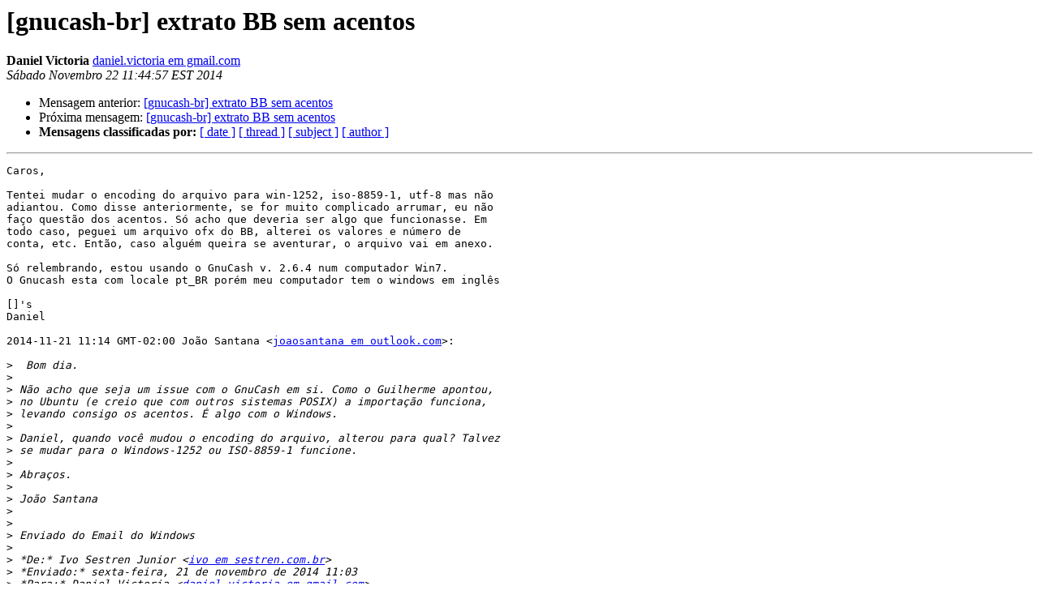

--- FILE ---
content_type: text/html
request_url: https://lists.gnucash.org/pipermail/gnucash-br/2014-November/000371.html
body_size: 11418
content:
<!DOCTYPE HTML PUBLIC "-//W3C//DTD HTML 4.01 Transitional//EN">
<HTML>
 <HEAD>
   <TITLE> [gnucash-br] extrato BB sem acentos
   </TITLE>
   <LINK REL="Index" HREF="index.html" >
   <LINK REL="made" HREF="mailto:gnucash-br%40gnucash.org?Subject=Re%3A%20%5Bgnucash-br%5D%20extrato%20BB%20sem%20acentos&In-Reply-To=%3CCA%2BirsJjh7kpDn5mVtizFU4xcJNgCD-anDqo9KoiVkQ%3DQz1ycpw%40mail.gmail.com%3E">
   <META NAME="robots" CONTENT="index,nofollow">
   <style type="text/css">
       pre {
           white-space: pre-wrap;       /* css-2.1, curent FF, Opera, Safari */
           }
   </style>
   <META http-equiv="Content-Type" content="text/html; charset=iso-8859-1">
   <LINK REL="Previous"  HREF="000370.html">
   <LINK REL="Next"  HREF="000373.html">
 </HEAD>
 <BODY BGCOLOR="#ffffff">
   <H1>[gnucash-br] extrato BB sem acentos</H1>
    <B>Daniel Victoria</B> 
    <A HREF="mailto:gnucash-br%40gnucash.org?Subject=Re%3A%20%5Bgnucash-br%5D%20extrato%20BB%20sem%20acentos&In-Reply-To=%3CCA%2BirsJjh7kpDn5mVtizFU4xcJNgCD-anDqo9KoiVkQ%3DQz1ycpw%40mail.gmail.com%3E"
       TITLE="[gnucash-br] extrato BB sem acentos">daniel.victoria em gmail.com
       </A><BR>
    <I>Sábado Novembro 22 11:44:57 EST 2014</I>
    <P><UL>
        <LI>Mensagem anterior: <A HREF="000370.html">[gnucash-br] extrato BB sem acentos
</A></li>
        <LI>Próxima mensagem: <A HREF="000373.html">[gnucash-br] extrato BB sem acentos
</A></li>
         <LI> <B>Mensagens classificadas por:</B> 
              <a href="date.html#371">[ date ]</a>
              <a href="thread.html#371">[ thread ]</a>
              <a href="subject.html#371">[ subject ]</a>
              <a href="author.html#371">[ author ]</a>
         </LI>
       </UL>
    <HR>  
<!--beginarticle-->
<PRE>Caros,

Tentei mudar o encoding do arquivo para win-1252, iso-8859-1, utf-8 mas não
adiantou. Como disse anteriormente, se for muito complicado arrumar, eu não
faço questão dos acentos. Só acho que deveria ser algo que funcionasse. Em
todo caso, peguei um arquivo ofx do BB, alterei os valores e número de
conta, etc. Então, caso alguém queira se aventurar, o arquivo vai em anexo.

Só relembrando, estou usando o GnuCash v. 2.6.4 num computador Win7.
O Gnucash esta com locale pt_BR porém meu computador tem o windows em inglês

[]'s
Daniel

2014-11-21 11:14 GMT-02:00 João Santana &lt;<A HREF="https://lists.gnucash.org/mailman/listinfo/gnucash-br">joaosantana em outlook.com</A>&gt;:

&gt;<i>  Bom dia.
</I>&gt;<i>
</I>&gt;<i> Não acho que seja um issue com o GnuCash em si. Como o Guilherme apontou,
</I>&gt;<i> no Ubuntu (e creio que com outros sistemas POSIX) a importação funciona,
</I>&gt;<i> levando consigo os acentos. É algo com o Windows.
</I>&gt;<i>
</I>&gt;<i> Daniel, quando você mudou o encoding do arquivo, alterou para qual? Talvez
</I>&gt;<i> se mudar para o Windows-1252 ou ISO-8859-1 funcione.
</I>&gt;<i>
</I>&gt;<i> Abraços.
</I>&gt;<i>
</I>&gt;<i> João Santana
</I>&gt;<i>
</I>&gt;<i>
</I>&gt;<i> Enviado do Email do Windows
</I>&gt;<i>
</I>&gt;<i> *De:* Ivo Sestren Junior &lt;<A HREF="https://lists.gnucash.org/mailman/listinfo/gnucash-br">ivo em sestren.com.br</A>&gt;
</I>&gt;<i> *Enviado:* &#8206;sexta-feira&#8206;, &#8206;21&#8206; de &#8206;novembro&#8206; de &#8206;2014 &#8206;11&#8206;:&#8206;03
</I>&gt;<i> *Para:* Daniel Victoria &lt;<A HREF="https://lists.gnucash.org/mailman/listinfo/gnucash-br">daniel.victoria em gmail.com</A>&gt;
</I>&gt;<i> *Cc:* <A HREF="https://lists.gnucash.org/mailman/listinfo/gnucash-br">gnucash-br em gnucash.org</A>
</I>&gt;<i>
</I>&gt;<i> Neste caso não seria de abrir uma issue no gnucash para correção ou
</I>&gt;<i> uma melhor analise?
</I>&gt;<i> Mesmo que tenha como ignorar esta informação, o ideal seria que
</I>&gt;<i> funcionasse corretamente.
</I>&gt;<i>
</I>&gt;<i> Em 21 de novembro de 2014 10:59, Daniel Victoria
</I>&gt;<i> &lt;<A HREF="https://lists.gnucash.org/mailman/listinfo/gnucash-br">daniel.victoria em gmail.com</A>&gt; escreveu:
</I>&gt;<i> &gt; Você tem razão Rafael. Só gostaria de saber se temos que aceitar isso,
</I>&gt;<i> &gt; problemas com os acentos, ou se é algum problema nas minhas
</I>&gt;<i> configurações.
</I>&gt;<i> &gt; Se vocês falarem que os acentos não funcionam direito, aceito na boa e a
</I>&gt;<i> &gt; vida continua :)
</I>&gt;<i> &gt;
</I>&gt;<i> &gt; 2014-11-21 10:27 GMT-02:00 Rafael Lima &lt;<A HREF="https://lists.gnucash.org/mailman/listinfo/gnucash-br">ragpl07 em gmail.com</A>&gt;:
</I>&gt;<i> &gt;
</I>&gt;<i> &gt;&gt; Desculpa perguntar, mas é tão importante assim a grafia dos seus
</I>&gt;<i> &gt;&gt; registros?
</I>&gt;<i> &gt;&gt;
</I>&gt;<i> &gt;&gt; gnucash tem uns problemas com acentuação que mesmo quando eu importo
</I>&gt;<i> &gt;&gt; do celular pro desktop ocorrem erros... particularmente eu ignoro é
</I>&gt;<i> &gt;&gt; preciosismo demais.
</I>&gt;<i> &gt;&gt;
</I>&gt;<i> &gt;&gt; 2014-11-20 21:14 GMT-02:00 Daniel Victoria &lt;<A HREF="https://lists.gnucash.org/mailman/listinfo/gnucash-br">daniel.victoria em gmail.com</A>&gt;:
</I>&gt;<i> &gt;&gt; &gt; Oi João,
</I>&gt;<i> &gt;&gt; &gt;
</I>&gt;<i> &gt;&gt; &gt; Obrigado pela ajuda mas o BB coloca acentos no extrato. O Gnucash que
</I>&gt;<i> &gt;&gt; &gt; não
</I>&gt;<i> &gt;&gt; &gt; esta entendendo qual o encoding do arquivo.
</I>&gt;<i> &gt;&gt; &gt;
</I>&gt;<i> &gt;&gt; &gt; Abri o .ofx no Notepad++ e o cabeçalho do arquivo aparece:
</I>&gt;<i> &gt;&gt; &gt;
</I>&gt;<i> &gt;&gt; &gt; OFXHEADER:100
</I>&gt;<i> &gt;&gt; &gt; DATA:OFXSGML
</I>&gt;<i> &gt;&gt; &gt; VERSION:102
</I>&gt;<i> &gt;&gt; &gt; SECURITY:NONE
</I>&gt;<i> &gt;&gt; &gt; ENCODING:USASCII
</I>&gt;<i> &gt;&gt; &gt; CHARSET:1252
</I>&gt;<i> &gt;&gt; &gt; COMPRESSION:NONE
</I>&gt;<i> &gt;&gt; &gt; OLDFILEUID:NONE
</I>&gt;<i> &gt;&gt; &gt; NEWFILEUID:NONE
</I>&gt;<i> &gt;&gt; &gt;
</I>&gt;<i> &gt;&gt; &gt; E no meio do arquivo temos:
</I>&gt;<i> &gt;&gt; &gt; (...)
</I>&gt;<i> &gt;&gt; &gt; &lt;MEMO&gt;Compra com Cartão - 01/11 09:27 SPACO BELEZA&lt;/MEMO&gt;
</I>&gt;<i> &gt;&gt; &gt;
</I>&gt;<i> &gt;&gt; &gt; ou
</I>&gt;<i> &gt;&gt; &gt;
</I>&gt;<i> &gt;&gt; &gt; &lt;MEMO&gt;Pagamento de Título - BANCO ITAU S.A.&lt;/MEMO&gt;
</I>&gt;<i> &gt;&gt; &gt;
</I>&gt;<i> &gt;&gt; &gt; Mas ao importar no Gnucash os caracteres com acentos somem.
</I>&gt;<i> &gt;&gt; &gt;
</I>&gt;<i> &gt;&gt; &gt; Tentei trocar o encoding do arquivo no Notepad++ mas não obtive
</I>&gt;<i> sucesso.
</I>&gt;<i> &gt;&gt; &gt;
</I>&gt;<i> &gt;&gt; &gt; Grato
</I>&gt;<i> &gt;&gt; &gt; Daniel
</I>&gt;<i> &gt;&gt; &gt;
</I>&gt;<i> &gt;&gt; &gt; 2014-11-20 19:54 GMT-02:00 João Santana &lt;<A HREF="https://lists.gnucash.org/mailman/listinfo/gnucash-br">joaosantana em outlook.com</A>&gt;:
</I>&gt;<i> &gt;&gt; &gt;
</I>&gt;<i> &gt;&gt; &gt;&gt; A falta de acentos é típico dos sistemas brasileiros de informação,
</I>&gt;<i> que
</I>&gt;<i> &gt;&gt; &gt;&gt; possuem pavor a caracteres UTF-8.
</I>&gt;<i> &gt;&gt; &gt;&gt;
</I>&gt;<i> &gt;&gt; &gt;&gt; O arquivo vem sem acentos porque o BB não os coloca no seu cadastro
</I>&gt;<i> de
</I>&gt;<i> &gt;&gt; &gt;&gt; eventos. Para que o GnuCash importe com eles, o BB teria de mudar seu
</I>&gt;<i> &gt;&gt; &gt;&gt; sistema, o que na verdade o obrigaria a mudar todo um paradigma, já
</I>&gt;<i> que
</I>&gt;<i> &gt;&gt; &gt;&gt; isso
</I>&gt;<i> &gt;&gt; &gt;&gt; acontece com praticamente todos os bancos. Já tive conta no HSBC, no
</I>&gt;<i> &gt;&gt; &gt;&gt; Santander, no Itaú e todos os arquivos OFX vêm desacentuados.
</I>&gt;<i> &gt;&gt; &gt;&gt;
</I>&gt;<i> &gt;&gt; &gt;&gt; João Santana
</I>&gt;<i> &gt;&gt; &gt;&gt;
</I>&gt;<i> &gt;&gt; &gt;&gt; Enviado do Email do Windows
</I>&gt;<i> &gt;&gt; &gt;&gt;
</I>&gt;<i> &gt;&gt; &gt;&gt; De: Daniel Victoria
</I>&gt;<i> &gt;&gt; &gt;&gt; Enviado: &#8206;quinta-feira&#8206;, &#8206;20&#8206; de &#8206;novembro&#8206; de &#8206;2014 &#8206;17&#8206;:&#8206;11
</I>&gt;<i> &gt;&gt; &gt;&gt; Para: <A HREF="https://lists.gnucash.org/mailman/listinfo/gnucash-br">gnucash-br em gnucash.org</A>
</I>&gt;<i> &gt;&gt; &gt;&gt;
</I>&gt;<i> &gt;&gt; &gt;&gt; Caros,
</I>&gt;<i> &gt;&gt; &gt;&gt;
</I>&gt;<i> &gt;&gt; &gt;&gt; Sou completo novato no Gnucash e estou importando os extratos do BB
</I>&gt;<i> que
</I>&gt;<i> &gt;&gt; &gt;&gt; salvo no formato ofx. Porém, as entradas estão vindo sem os acentos.
</I>&gt;<i> &gt;&gt; &gt;&gt; Alguém
</I>&gt;<i> &gt;&gt; &gt;&gt; sabe como arrumar isso?
</I>&gt;<i> &gt;&gt; &gt;&gt;
</I>&gt;<i> &gt;&gt; &gt;&gt; Estou com a versão 2.6.4 rodando no win7
</I>&gt;<i> &gt;&gt; &gt;&gt;
</I>&gt;<i> &gt;&gt; &gt;&gt; Grato
</I>&gt;<i> &gt;&gt; &gt;&gt; Daniel
</I>&gt;<i> &gt;&gt; &gt;
</I>&gt;<i> &gt;&gt; &gt;
</I>&gt;<i> &gt;&gt; &gt;
</I>&gt;<i> &gt;&gt; &gt; _______________________________________________
</I>&gt;<i> &gt;&gt; &gt; gnucash-br mailing list
</I>&gt;<i> &gt;&gt; &gt; <A HREF="https://lists.gnucash.org/mailman/listinfo/gnucash-br">gnucash-br em gnucash.org</A>
</I>&gt;<i> &gt;&gt; &gt; <A HREF="https://lists.gnucash.org/mailman/listinfo/gnucash-br">https://lists.gnucash.org/mailman/listinfo/gnucash-br</A>
</I>&gt;<i> &gt;&gt; &gt;
</I>&gt;<i> &gt;&gt;
</I>&gt;<i> &gt;&gt;
</I>&gt;<i> &gt;&gt;
</I>&gt;<i> &gt;&gt; --
</I>&gt;<i> &gt;&gt; --
</I>&gt;<i> &gt;&gt; Rafael Lima
</I>&gt;<i> &gt;
</I>&gt;<i> &gt;
</I>&gt;<i> &gt;
</I>&gt;<i> &gt; _______________________________________________
</I>&gt;<i> &gt; gnucash-br mailing list
</I>&gt;<i> &gt; <A HREF="https://lists.gnucash.org/mailman/listinfo/gnucash-br">gnucash-br em gnucash.org</A>
</I>&gt;<i> &gt; <A HREF="https://lists.gnucash.org/mailman/listinfo/gnucash-br">https://lists.gnucash.org/mailman/listinfo/gnucash-br</A>
</I>&gt;<i> &gt;
</I>&gt;<i>
</I>&gt;<i> _______________________________________________
</I>&gt;<i> gnucash-br mailing list
</I>&gt;<i> <A HREF="https://lists.gnucash.org/mailman/listinfo/gnucash-br">gnucash-br em gnucash.org</A>
</I>&gt;<i> <A HREF="https://lists.gnucash.org/mailman/listinfo/gnucash-br">https://lists.gnucash.org/mailman/listinfo/gnucash-br</A>
</I>&gt;<i>
</I>-------------- Próxima Parte ----------
Um anexo em HTML foi limpo...
URL: &lt;<A HREF="http://lists.gnucash.org/pipermail/gnucash-br/attachments/20141122/2c5f4f83/attachment.html">http://lists.gnucash.org/pipermail/gnucash-br/attachments/20141122/2c5f4f83/attachment.html</A>&gt;
-------------- Próxima Parte ----------
Um anexo não-texto foi limpo...
Nome: extrato_bb_prob_encode.ofx
Tipo: application/octet-stream
Tamanho: 1729 bytes
Descrição: não disponível
URL: &lt;<A HREF="http://lists.gnucash.org/pipermail/gnucash-br/attachments/20141122/2c5f4f83/attachment.obj">http://lists.gnucash.org/pipermail/gnucash-br/attachments/20141122/2c5f4f83/attachment.obj</A>&gt;
</PRE>



<!--endarticle-->
    <HR>
    <P><UL>
        <!--threads-->
	<LI>Mensagem anterior: <A HREF="000370.html">[gnucash-br] extrato BB sem acentos
</A></li>
	<LI>Próxima mensagem: <A HREF="000373.html">[gnucash-br] extrato BB sem acentos
</A></li>
         <LI> <B>Mensagens classificadas por:</B> 
              <a href="date.html#371">[ date ]</a>
              <a href="thread.html#371">[ thread ]</a>
              <a href="subject.html#371">[ subject ]</a>
              <a href="author.html#371">[ author ]</a>
         </LI>
       </UL>

<hr>
<a href="https://lists.gnucash.org/mailman/listinfo/gnucash-br">Mais detalhes sobre a lista de discuss&atilde;o gnucash-br
</a><br>
</body></html>
